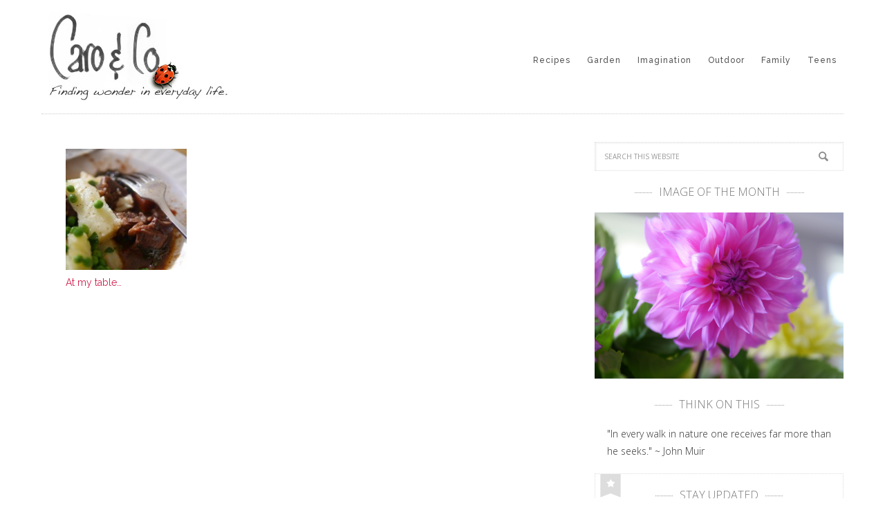

--- FILE ---
content_type: text/html; charset=UTF-8
request_url: https://caroandco.com.au/tag/julie-goodwin/
body_size: 13685
content:
<!DOCTYPE html>
<html dir="ltr" lang="en-AU" prefix="og: https://ogp.me/ns#">
<head >
<meta charset="UTF-8" />
<meta name="viewport" content="width=device-width, initial-scale=1" />
<title>Julie Goodwin | Caro &amp; Co</title>
	<style>img:is([sizes="auto" i], [sizes^="auto," i]) { contain-intrinsic-size: 3000px 1500px }</style>
	
		<!-- All in One SEO 4.9.3 - aioseo.com -->
	<meta name="robots" content="max-image-preview:large" />
	<link rel="canonical" href="https://caroandco.com.au/tag/julie-goodwin/" />
	<meta name="generator" content="All in One SEO (AIOSEO) 4.9.3" />
		<script type="application/ld+json" class="aioseo-schema">
			{"@context":"https:\/\/schema.org","@graph":[{"@type":"BreadcrumbList","@id":"https:\/\/caroandco.com.au\/tag\/julie-goodwin\/#breadcrumblist","itemListElement":[{"@type":"ListItem","@id":"https:\/\/caroandco.com.au#listItem","position":1,"name":"Home","item":"https:\/\/caroandco.com.au","nextItem":{"@type":"ListItem","@id":"https:\/\/caroandco.com.au\/tag\/julie-goodwin\/#listItem","name":"Julie Goodwin"}},{"@type":"ListItem","@id":"https:\/\/caroandco.com.au\/tag\/julie-goodwin\/#listItem","position":2,"name":"Julie Goodwin","previousItem":{"@type":"ListItem","@id":"https:\/\/caroandco.com.au#listItem","name":"Home"}}]},{"@type":"CollectionPage","@id":"https:\/\/caroandco.com.au\/tag\/julie-goodwin\/#collectionpage","url":"https:\/\/caroandco.com.au\/tag\/julie-goodwin\/","name":"Julie Goodwin | Caro & Co","inLanguage":"en-AU","isPartOf":{"@id":"https:\/\/caroandco.com.au\/#website"},"breadcrumb":{"@id":"https:\/\/caroandco.com.au\/tag\/julie-goodwin\/#breadcrumblist"}},{"@type":"Organization","@id":"https:\/\/caroandco.com.au\/#organization","name":"Caro & Co","description":"Engaging children with nature, the outdoors and food","url":"https:\/\/caroandco.com.au\/"},{"@type":"WebSite","@id":"https:\/\/caroandco.com.au\/#website","url":"https:\/\/caroandco.com.au\/","name":"Caro & Co","description":"Engaging children with nature, the outdoors and food","inLanguage":"en-AU","publisher":{"@id":"https:\/\/caroandco.com.au\/#organization"}}]}
		</script>
		<!-- All in One SEO -->


			<style type="text/css">
				.slide-excerpt { width: 35%; }
				.slide-excerpt { top: 0; }
				.slide-excerpt { left: 0; }
				.flexslider { max-width: 740px; max-height: 480px; }
				.slide-image { max-height: 480px; }
			</style>
			<style type="text/css">
				@media only screen
				and (min-device-width : 320px)
				and (max-device-width : 480px) {
					.slide-excerpt { display: none !important; }
				}
			</style> <link rel='dns-prefetch' href='//fonts.googleapis.com' />
<link rel="alternate" type="application/rss+xml" title="Caro &amp; Co &raquo; Feed" href="https://caroandco.com.au/feed/" />
<link rel="alternate" type="application/rss+xml" title="Caro &amp; Co &raquo; Comments Feed" href="https://caroandco.com.au/comments/feed/" />
<link rel="alternate" type="application/rss+xml" title="Caro &amp; Co &raquo; Julie Goodwin Tag Feed" href="https://caroandco.com.au/tag/julie-goodwin/feed/" />
		<!-- This site uses the Google Analytics by MonsterInsights plugin v9.2.4 - Using Analytics tracking - https://www.monsterinsights.com/ -->
		<!-- Note: MonsterInsights is not currently configured on this site. The site owner needs to authenticate with Google Analytics in the MonsterInsights settings panel. -->
					<!-- No tracking code set -->
				<!-- / Google Analytics by MonsterInsights -->
		<script type="text/javascript">
/* <![CDATA[ */
window._wpemojiSettings = {"baseUrl":"https:\/\/s.w.org\/images\/core\/emoji\/16.0.1\/72x72\/","ext":".png","svgUrl":"https:\/\/s.w.org\/images\/core\/emoji\/16.0.1\/svg\/","svgExt":".svg","source":{"concatemoji":"https:\/\/caroandco.com.au\/wp-includes\/js\/wp-emoji-release.min.js?ver=6.8.3"}};
/*! This file is auto-generated */
!function(s,n){var o,i,e;function c(e){try{var t={supportTests:e,timestamp:(new Date).valueOf()};sessionStorage.setItem(o,JSON.stringify(t))}catch(e){}}function p(e,t,n){e.clearRect(0,0,e.canvas.width,e.canvas.height),e.fillText(t,0,0);var t=new Uint32Array(e.getImageData(0,0,e.canvas.width,e.canvas.height).data),a=(e.clearRect(0,0,e.canvas.width,e.canvas.height),e.fillText(n,0,0),new Uint32Array(e.getImageData(0,0,e.canvas.width,e.canvas.height).data));return t.every(function(e,t){return e===a[t]})}function u(e,t){e.clearRect(0,0,e.canvas.width,e.canvas.height),e.fillText(t,0,0);for(var n=e.getImageData(16,16,1,1),a=0;a<n.data.length;a++)if(0!==n.data[a])return!1;return!0}function f(e,t,n,a){switch(t){case"flag":return n(e,"\ud83c\udff3\ufe0f\u200d\u26a7\ufe0f","\ud83c\udff3\ufe0f\u200b\u26a7\ufe0f")?!1:!n(e,"\ud83c\udde8\ud83c\uddf6","\ud83c\udde8\u200b\ud83c\uddf6")&&!n(e,"\ud83c\udff4\udb40\udc67\udb40\udc62\udb40\udc65\udb40\udc6e\udb40\udc67\udb40\udc7f","\ud83c\udff4\u200b\udb40\udc67\u200b\udb40\udc62\u200b\udb40\udc65\u200b\udb40\udc6e\u200b\udb40\udc67\u200b\udb40\udc7f");case"emoji":return!a(e,"\ud83e\udedf")}return!1}function g(e,t,n,a){var r="undefined"!=typeof WorkerGlobalScope&&self instanceof WorkerGlobalScope?new OffscreenCanvas(300,150):s.createElement("canvas"),o=r.getContext("2d",{willReadFrequently:!0}),i=(o.textBaseline="top",o.font="600 32px Arial",{});return e.forEach(function(e){i[e]=t(o,e,n,a)}),i}function t(e){var t=s.createElement("script");t.src=e,t.defer=!0,s.head.appendChild(t)}"undefined"!=typeof Promise&&(o="wpEmojiSettingsSupports",i=["flag","emoji"],n.supports={everything:!0,everythingExceptFlag:!0},e=new Promise(function(e){s.addEventListener("DOMContentLoaded",e,{once:!0})}),new Promise(function(t){var n=function(){try{var e=JSON.parse(sessionStorage.getItem(o));if("object"==typeof e&&"number"==typeof e.timestamp&&(new Date).valueOf()<e.timestamp+604800&&"object"==typeof e.supportTests)return e.supportTests}catch(e){}return null}();if(!n){if("undefined"!=typeof Worker&&"undefined"!=typeof OffscreenCanvas&&"undefined"!=typeof URL&&URL.createObjectURL&&"undefined"!=typeof Blob)try{var e="postMessage("+g.toString()+"("+[JSON.stringify(i),f.toString(),p.toString(),u.toString()].join(",")+"));",a=new Blob([e],{type:"text/javascript"}),r=new Worker(URL.createObjectURL(a),{name:"wpTestEmojiSupports"});return void(r.onmessage=function(e){c(n=e.data),r.terminate(),t(n)})}catch(e){}c(n=g(i,f,p,u))}t(n)}).then(function(e){for(var t in e)n.supports[t]=e[t],n.supports.everything=n.supports.everything&&n.supports[t],"flag"!==t&&(n.supports.everythingExceptFlag=n.supports.everythingExceptFlag&&n.supports[t]);n.supports.everythingExceptFlag=n.supports.everythingExceptFlag&&!n.supports.flag,n.DOMReady=!1,n.readyCallback=function(){n.DOMReady=!0}}).then(function(){return e}).then(function(){var e;n.supports.everything||(n.readyCallback(),(e=n.source||{}).concatemoji?t(e.concatemoji):e.wpemoji&&e.twemoji&&(t(e.twemoji),t(e.wpemoji)))}))}((window,document),window._wpemojiSettings);
/* ]]> */
</script>
<link rel='stylesheet' id='scap.flashblock-css' href='https://caroandco.com.au/wp-content/plugins/compact-wp-audio-player/css/flashblock.css?ver=6.8.3' type='text/css' media='all' />
<link rel='stylesheet' id='scap.player-css' href='https://caroandco.com.au/wp-content/plugins/compact-wp-audio-player/css/player.css?ver=6.8.3' type='text/css' media='all' />
<link rel='stylesheet' id='tasteful-theme-css' href='https://caroandco.com.au/wp-content/themes/tasteful/style.css?ver=1.0.3' type='text/css' media='all' />
<style id='wp-emoji-styles-inline-css' type='text/css'>

	img.wp-smiley, img.emoji {
		display: inline !important;
		border: none !important;
		box-shadow: none !important;
		height: 1em !important;
		width: 1em !important;
		margin: 0 0.07em !important;
		vertical-align: -0.1em !important;
		background: none !important;
		padding: 0 !important;
	}
</style>
<link rel='stylesheet' id='wp-block-library-css' href='https://caroandco.com.au/wp-includes/css/dist/block-library/style.min.css?ver=6.8.3' type='text/css' media='all' />
<style id='classic-theme-styles-inline-css' type='text/css'>
/*! This file is auto-generated */
.wp-block-button__link{color:#fff;background-color:#32373c;border-radius:9999px;box-shadow:none;text-decoration:none;padding:calc(.667em + 2px) calc(1.333em + 2px);font-size:1.125em}.wp-block-file__button{background:#32373c;color:#fff;text-decoration:none}
</style>
<link rel='stylesheet' id='aioseo/css/src/vue/standalone/blocks/table-of-contents/global.scss-css' href='https://caroandco.com.au/wp-content/plugins/all-in-one-seo-pack/dist/Lite/assets/css/table-of-contents/global.e90f6d47.css?ver=4.9.3' type='text/css' media='all' />
<link rel='stylesheet' id='zrdn-grid-css-css' href='https://caroandco.com.au/wp-content/plugins/zip-recipes/plugins/RecipeGrid2/css/recipegrid.min.css?ver=8.2.4' type='text/css' media='all' />
<style id='global-styles-inline-css' type='text/css'>
:root{--wp--preset--aspect-ratio--square: 1;--wp--preset--aspect-ratio--4-3: 4/3;--wp--preset--aspect-ratio--3-4: 3/4;--wp--preset--aspect-ratio--3-2: 3/2;--wp--preset--aspect-ratio--2-3: 2/3;--wp--preset--aspect-ratio--16-9: 16/9;--wp--preset--aspect-ratio--9-16: 9/16;--wp--preset--color--black: #000000;--wp--preset--color--cyan-bluish-gray: #abb8c3;--wp--preset--color--white: #ffffff;--wp--preset--color--pale-pink: #f78da7;--wp--preset--color--vivid-red: #cf2e2e;--wp--preset--color--luminous-vivid-orange: #ff6900;--wp--preset--color--luminous-vivid-amber: #fcb900;--wp--preset--color--light-green-cyan: #7bdcb5;--wp--preset--color--vivid-green-cyan: #00d084;--wp--preset--color--pale-cyan-blue: #8ed1fc;--wp--preset--color--vivid-cyan-blue: #0693e3;--wp--preset--color--vivid-purple: #9b51e0;--wp--preset--gradient--vivid-cyan-blue-to-vivid-purple: linear-gradient(135deg,rgba(6,147,227,1) 0%,rgb(155,81,224) 100%);--wp--preset--gradient--light-green-cyan-to-vivid-green-cyan: linear-gradient(135deg,rgb(122,220,180) 0%,rgb(0,208,130) 100%);--wp--preset--gradient--luminous-vivid-amber-to-luminous-vivid-orange: linear-gradient(135deg,rgba(252,185,0,1) 0%,rgba(255,105,0,1) 100%);--wp--preset--gradient--luminous-vivid-orange-to-vivid-red: linear-gradient(135deg,rgba(255,105,0,1) 0%,rgb(207,46,46) 100%);--wp--preset--gradient--very-light-gray-to-cyan-bluish-gray: linear-gradient(135deg,rgb(238,238,238) 0%,rgb(169,184,195) 100%);--wp--preset--gradient--cool-to-warm-spectrum: linear-gradient(135deg,rgb(74,234,220) 0%,rgb(151,120,209) 20%,rgb(207,42,186) 40%,rgb(238,44,130) 60%,rgb(251,105,98) 80%,rgb(254,248,76) 100%);--wp--preset--gradient--blush-light-purple: linear-gradient(135deg,rgb(255,206,236) 0%,rgb(152,150,240) 100%);--wp--preset--gradient--blush-bordeaux: linear-gradient(135deg,rgb(254,205,165) 0%,rgb(254,45,45) 50%,rgb(107,0,62) 100%);--wp--preset--gradient--luminous-dusk: linear-gradient(135deg,rgb(255,203,112) 0%,rgb(199,81,192) 50%,rgb(65,88,208) 100%);--wp--preset--gradient--pale-ocean: linear-gradient(135deg,rgb(255,245,203) 0%,rgb(182,227,212) 50%,rgb(51,167,181) 100%);--wp--preset--gradient--electric-grass: linear-gradient(135deg,rgb(202,248,128) 0%,rgb(113,206,126) 100%);--wp--preset--gradient--midnight: linear-gradient(135deg,rgb(2,3,129) 0%,rgb(40,116,252) 100%);--wp--preset--font-size--small: 13px;--wp--preset--font-size--medium: 20px;--wp--preset--font-size--large: 36px;--wp--preset--font-size--x-large: 42px;--wp--preset--spacing--20: 0.44rem;--wp--preset--spacing--30: 0.67rem;--wp--preset--spacing--40: 1rem;--wp--preset--spacing--50: 1.5rem;--wp--preset--spacing--60: 2.25rem;--wp--preset--spacing--70: 3.38rem;--wp--preset--spacing--80: 5.06rem;--wp--preset--shadow--natural: 6px 6px 9px rgba(0, 0, 0, 0.2);--wp--preset--shadow--deep: 12px 12px 50px rgba(0, 0, 0, 0.4);--wp--preset--shadow--sharp: 6px 6px 0px rgba(0, 0, 0, 0.2);--wp--preset--shadow--outlined: 6px 6px 0px -3px rgba(255, 255, 255, 1), 6px 6px rgba(0, 0, 0, 1);--wp--preset--shadow--crisp: 6px 6px 0px rgba(0, 0, 0, 1);}:where(.is-layout-flex){gap: 0.5em;}:where(.is-layout-grid){gap: 0.5em;}body .is-layout-flex{display: flex;}.is-layout-flex{flex-wrap: wrap;align-items: center;}.is-layout-flex > :is(*, div){margin: 0;}body .is-layout-grid{display: grid;}.is-layout-grid > :is(*, div){margin: 0;}:where(.wp-block-columns.is-layout-flex){gap: 2em;}:where(.wp-block-columns.is-layout-grid){gap: 2em;}:where(.wp-block-post-template.is-layout-flex){gap: 1.25em;}:where(.wp-block-post-template.is-layout-grid){gap: 1.25em;}.has-black-color{color: var(--wp--preset--color--black) !important;}.has-cyan-bluish-gray-color{color: var(--wp--preset--color--cyan-bluish-gray) !important;}.has-white-color{color: var(--wp--preset--color--white) !important;}.has-pale-pink-color{color: var(--wp--preset--color--pale-pink) !important;}.has-vivid-red-color{color: var(--wp--preset--color--vivid-red) !important;}.has-luminous-vivid-orange-color{color: var(--wp--preset--color--luminous-vivid-orange) !important;}.has-luminous-vivid-amber-color{color: var(--wp--preset--color--luminous-vivid-amber) !important;}.has-light-green-cyan-color{color: var(--wp--preset--color--light-green-cyan) !important;}.has-vivid-green-cyan-color{color: var(--wp--preset--color--vivid-green-cyan) !important;}.has-pale-cyan-blue-color{color: var(--wp--preset--color--pale-cyan-blue) !important;}.has-vivid-cyan-blue-color{color: var(--wp--preset--color--vivid-cyan-blue) !important;}.has-vivid-purple-color{color: var(--wp--preset--color--vivid-purple) !important;}.has-black-background-color{background-color: var(--wp--preset--color--black) !important;}.has-cyan-bluish-gray-background-color{background-color: var(--wp--preset--color--cyan-bluish-gray) !important;}.has-white-background-color{background-color: var(--wp--preset--color--white) !important;}.has-pale-pink-background-color{background-color: var(--wp--preset--color--pale-pink) !important;}.has-vivid-red-background-color{background-color: var(--wp--preset--color--vivid-red) !important;}.has-luminous-vivid-orange-background-color{background-color: var(--wp--preset--color--luminous-vivid-orange) !important;}.has-luminous-vivid-amber-background-color{background-color: var(--wp--preset--color--luminous-vivid-amber) !important;}.has-light-green-cyan-background-color{background-color: var(--wp--preset--color--light-green-cyan) !important;}.has-vivid-green-cyan-background-color{background-color: var(--wp--preset--color--vivid-green-cyan) !important;}.has-pale-cyan-blue-background-color{background-color: var(--wp--preset--color--pale-cyan-blue) !important;}.has-vivid-cyan-blue-background-color{background-color: var(--wp--preset--color--vivid-cyan-blue) !important;}.has-vivid-purple-background-color{background-color: var(--wp--preset--color--vivid-purple) !important;}.has-black-border-color{border-color: var(--wp--preset--color--black) !important;}.has-cyan-bluish-gray-border-color{border-color: var(--wp--preset--color--cyan-bluish-gray) !important;}.has-white-border-color{border-color: var(--wp--preset--color--white) !important;}.has-pale-pink-border-color{border-color: var(--wp--preset--color--pale-pink) !important;}.has-vivid-red-border-color{border-color: var(--wp--preset--color--vivid-red) !important;}.has-luminous-vivid-orange-border-color{border-color: var(--wp--preset--color--luminous-vivid-orange) !important;}.has-luminous-vivid-amber-border-color{border-color: var(--wp--preset--color--luminous-vivid-amber) !important;}.has-light-green-cyan-border-color{border-color: var(--wp--preset--color--light-green-cyan) !important;}.has-vivid-green-cyan-border-color{border-color: var(--wp--preset--color--vivid-green-cyan) !important;}.has-pale-cyan-blue-border-color{border-color: var(--wp--preset--color--pale-cyan-blue) !important;}.has-vivid-cyan-blue-border-color{border-color: var(--wp--preset--color--vivid-cyan-blue) !important;}.has-vivid-purple-border-color{border-color: var(--wp--preset--color--vivid-purple) !important;}.has-vivid-cyan-blue-to-vivid-purple-gradient-background{background: var(--wp--preset--gradient--vivid-cyan-blue-to-vivid-purple) !important;}.has-light-green-cyan-to-vivid-green-cyan-gradient-background{background: var(--wp--preset--gradient--light-green-cyan-to-vivid-green-cyan) !important;}.has-luminous-vivid-amber-to-luminous-vivid-orange-gradient-background{background: var(--wp--preset--gradient--luminous-vivid-amber-to-luminous-vivid-orange) !important;}.has-luminous-vivid-orange-to-vivid-red-gradient-background{background: var(--wp--preset--gradient--luminous-vivid-orange-to-vivid-red) !important;}.has-very-light-gray-to-cyan-bluish-gray-gradient-background{background: var(--wp--preset--gradient--very-light-gray-to-cyan-bluish-gray) !important;}.has-cool-to-warm-spectrum-gradient-background{background: var(--wp--preset--gradient--cool-to-warm-spectrum) !important;}.has-blush-light-purple-gradient-background{background: var(--wp--preset--gradient--blush-light-purple) !important;}.has-blush-bordeaux-gradient-background{background: var(--wp--preset--gradient--blush-bordeaux) !important;}.has-luminous-dusk-gradient-background{background: var(--wp--preset--gradient--luminous-dusk) !important;}.has-pale-ocean-gradient-background{background: var(--wp--preset--gradient--pale-ocean) !important;}.has-electric-grass-gradient-background{background: var(--wp--preset--gradient--electric-grass) !important;}.has-midnight-gradient-background{background: var(--wp--preset--gradient--midnight) !important;}.has-small-font-size{font-size: var(--wp--preset--font-size--small) !important;}.has-medium-font-size{font-size: var(--wp--preset--font-size--medium) !important;}.has-large-font-size{font-size: var(--wp--preset--font-size--large) !important;}.has-x-large-font-size{font-size: var(--wp--preset--font-size--x-large) !important;}
:where(.wp-block-post-template.is-layout-flex){gap: 1.25em;}:where(.wp-block-post-template.is-layout-grid){gap: 1.25em;}
:where(.wp-block-columns.is-layout-flex){gap: 2em;}:where(.wp-block-columns.is-layout-grid){gap: 2em;}
:root :where(.wp-block-pullquote){font-size: 1.5em;line-height: 1.6;}
</style>
<link rel='stylesheet' id='better-recent-comments-css' href='https://caroandco.com.au/wp-content/plugins/better-recent-comments/assets/css/better-recent-comments.min.css?ver=6.8.3' type='text/css' media='all' />
<link rel='stylesheet' id='contact-form-7-css' href='https://caroandco.com.au/wp-content/plugins/contact-form-7/includes/css/styles.css?ver=6.1.4' type='text/css' media='all' />
<link rel='stylesheet' id='zrdn-recipeblock-grid-css' href='https://caroandco.com.au/wp-content/plugins/zip-recipes/styles/zrdn-grid.min.css?ver=8.2.4' type='text/css' media='all' />
<link rel='stylesheet' id='zrdn-recipes-css' href='https://caroandco.com.au/wp-content/plugins/zip-recipes/styles/zlrecipe-std.min.css?ver=8.2.4' type='text/css' media='all' />
<link rel='stylesheet' id='google-font-css' href='//fonts.googleapis.com/css?family=Open+Sans%3A400%2C300%2C300italic%2C400italic%2C600%2C600italic%2C700italic%2C700%7CRaleway%3A400%2C300%2C500%2C600%2C700&#038;ver=6.8.3' type='text/css' media='all' />
<link rel='stylesheet' id='simple-social-icons-font-css' href='https://caroandco.com.au/wp-content/plugins/simple-social-icons/css/style.css?ver=4.0.0' type='text/css' media='all' />
<link rel='stylesheet' id='slider_styles-css' href='https://caroandco.com.au/wp-content/plugins/genesis-responsive-slider/assets/style.css?ver=1.0.1' type='text/css' media='all' />
<script type="text/javascript" src="https://caroandco.com.au/wp-content/plugins/compact-wp-audio-player/js/soundmanager2-nodebug-jsmin.js?ver=6.8.3" id="scap.soundmanager2-js"></script>
<script type="text/javascript" src="https://caroandco.com.au/wp-includes/js/jquery/jquery.min.js?ver=3.7.1" id="jquery-core-js"></script>
<script type="text/javascript" src="https://caroandco.com.au/wp-includes/js/jquery/jquery-migrate.min.js?ver=3.4.1" id="jquery-migrate-js"></script>
<link rel="https://api.w.org/" href="https://caroandco.com.au/wp-json/" /><link rel="alternate" title="JSON" type="application/json" href="https://caroandco.com.au/wp-json/wp/v2/tags/609" /><link rel="EditURI" type="application/rsd+xml" title="RSD" href="https://caroandco.com.au/xmlrpc.php?rsd" />
<meta name="generator" content="WordPress 6.8.3" />
<link rel="icon" href="https://caroandco.com.au/wp-content/themes/tasteful/images/favicon.ico" />
<link rel="pingback" href="https://caroandco.com.au/xmlrpc.php" />
<style type="text/css">.site-title a { background: url(https://caroandco.com.au/wp-content/uploads/2015/06/logo-3.jpg) no-repeat !important; }</style>
		<style type="text/css" id="wp-custom-css">
			.comment-respond {
	clear:both;
	padding-top:1em;
}		</style>
		</head>
<body class="archive tag tag-julie-goodwin tag-609 wp-theme-genesis wp-child-theme-tasteful custom-header header-image content-sidebar genesis-breadcrumbs-hidden genesis-footer-widgets-visible tasteful-cherry-pie tasteful-archive" itemscope itemtype="https://schema.org/WebPage"><div class="site-container"><header class="site-header" itemscope itemtype="https://schema.org/WPHeader"><div class="wrap"><div class="title-area"><p class="site-title" itemprop="headline"><a href="https://caroandco.com.au/">Caro &amp; Co</a></p><p class="site-description" itemprop="description">Engaging children with nature, the outdoors and food</p></div><div class="widget-area header-widget-area"><section id="nav_menu-3" class="widget widget_nav_menu"><div class="widget-wrap"><nav class="nav-header" itemscope itemtype="https://schema.org/SiteNavigationElement"><ul id="menu-main-navigation" class="menu genesis-nav-menu"><li id="menu-item-6543" class="menu-item menu-item-type-taxonomy menu-item-object-category menu-item-6543"><a href="https://caroandco.com.au/category/no-fuss-food/" itemprop="url"><span itemprop="name">Recipes</span></a></li>
<li id="menu-item-6544" class="menu-item menu-item-type-taxonomy menu-item-object-category menu-item-6544"><a href="https://caroandco.com.au/category/garden/" itemprop="url"><span itemprop="name">Garden</span></a></li>
<li id="menu-item-6540" class="menu-item menu-item-type-taxonomy menu-item-object-category menu-item-6540"><a href="https://caroandco.com.au/category/imagination-and-play/" itemprop="url"><span itemprop="name">Imagination</span></a></li>
<li id="menu-item-6542" class="menu-item menu-item-type-taxonomy menu-item-object-category menu-item-6542"><a href="https://caroandco.com.au/category/outdoor-fun/" itemprop="url"><span itemprop="name">Outdoor</span></a></li>
<li id="menu-item-6539" class="menu-item menu-item-type-taxonomy menu-item-object-category menu-item-6539"><a href="https://caroandco.com.au/category/family-life/" itemprop="url"><span itemprop="name">Family</span></a></li>
<li id="menu-item-6665" class="menu-item menu-item-type-taxonomy menu-item-object-category menu-item-6665"><a href="https://caroandco.com.au/category/teens/" itemprop="url"><span itemprop="name">Teens</span></a></li>
</ul></nav></div></section>
</div></div></header><div class="site-inner"><div class="content-sidebar-wrap"><main class="content"><article class="post-5578 post type-post status-publish format-standard has-post-thumbnail category-family-life category-no-fuss-food tag-beef-casserole tag-caro-co tag-caro-and-co tag-community tag-family-food tag-family-time tag-julie-goodwin tag-origin-energy tag-origin-lpg tag-parsnip-and-peas tag-no-fuss-food tag-spew-stew tag-sunday-lunch tag-winter-recipes tag-winter-warming-recipes entry" aria-label="At my table&#8230;" itemscope itemtype="https://schema.org/CreativeWork"><header class="entry-header"><div class="tasteful-featured-image"><a href="https://caroandco.com.au/2014/08/at-my-table/" rel="bookmark"><img src="https://caroandco.com.au/wp-content/uploads/2014/08/IMG_8579-190x190.jpg" alt="At my table&#8230;" /></a></div><h2 class="entry-title" itemprop="headline"><a class="entry-title-link" rel="bookmark" href="https://caroandco.com.au/2014/08/at-my-table/">At my table&#8230;</a></h2>
<p class="entry-meta"><time class="entry-time" itemprop="datePublished" datetime="2014-08-03T18:17:44+10:00">August 3, 2014</time> by <span class="entry-author" itemprop="author" itemscope itemtype="https://schema.org/Person"><a href="https://caroandco.com.au/author/admin/" class="entry-author-link" rel="author" itemprop="url"><span class="entry-author-name" itemprop="name">Caro&#038;Co</span></a></span> <span class="entry-comments-link"><a href="https://caroandco.com.au/2014/08/at-my-table/#comments">9 Comments</a></span></p></header><div class="entry-content" itemprop="text"></div><footer class="entry-footer"></footer></article></main><aside class="sidebar sidebar-primary widget-area" role="complementary" aria-label="Primary Sidebar" itemscope itemtype="https://schema.org/WPSideBar"><section id="search-3" class="widget widget_search"><div class="widget-wrap"><form class="search-form" method="get" action="https://caroandco.com.au/" role="search" itemprop="potentialAction" itemscope itemtype="https://schema.org/SearchAction"><input class="search-form-input" type="search" name="s" id="searchform-1" placeholder="Search this website" itemprop="query-input"><input class="search-form-submit" type="submit" value="Search"><meta content="https://caroandco.com.au/?s={s}" itemprop="target"></form></div></section>
<section id="widget_sp_image-2" class="widget widget_sp_image"><div class="widget-wrap"><h4 class="widget-title widgettitle">Image of the Month</h4>
<img width="4592" height="3064" alt="Image of the Month" class="attachment-full" style="max-width: 100%;" srcset="https://caroandco.com.au/wp-content/uploads/2020/03/IMG_0900.jpg 4592w, https://caroandco.com.au/wp-content/uploads/2020/03/IMG_0900-300x200.jpg 300w, https://caroandco.com.au/wp-content/uploads/2020/03/IMG_0900-586x391.jpg 586w" sizes="(max-width: 4592px) 100vw, 4592px" src="https://caroandco.com.au/wp-content/uploads/2020/03/IMG_0900.jpg" /></div></section>
<section id="text-5" class="widget widget_text"><div class="widget-wrap"><h4 class="widget-title widgettitle">Think on this</h4>
			<div class="textwidget">"In every walk in nature one receives far more than he seeks." ~ John Muir</div>
		</div></section>
<section id="enews-ext-2" class="widget enews-widget"><div class="widget-wrap"><div class="enews"><h4 class="widget-title widgettitle">Stay Updated</h4>
<p>Get all the latest news straight to your inbox!</p>
		<form method="post" action="https://caroandco.com.au/your-subscription/">

<!--<label for="s2email">Enter your email &amp; receive site updates...</label>-->
<input type="text" name="email" id="s2email" value="Enter email address..." size="20" onfocus="if (this.value == 'Enter email address...') {this.value = '';}" onblur="if (this.value == '') {this.value = 'Enter email address...';}">
<input type="submit" name="subscribe" value="Subscribe" class="subscribeButton">

</form>
		</div></div></section><section id="simple-social-icons-2" class="widget simple-social-icons"><div class="widget-wrap"><ul class="alignleft"><li class="ssi-facebook"><a href="https://www.facebook.com/caroandcoau" ><svg role="img" class="social-facebook" aria-labelledby="social-facebook-2"><title id="social-facebook-2">Facebook</title><use xlink:href="https://caroandco.com.au/wp-content/plugins/simple-social-icons/symbol-defs.svg#social-facebook"></use></svg></a></li><li class="ssi-instagram"><a href="http://www.instagram.com/caroandcoau" ><svg role="img" class="social-instagram" aria-labelledby="social-instagram-2"><title id="social-instagram-2">Instagram</title><use xlink:href="https://caroandco.com.au/wp-content/plugins/simple-social-icons/symbol-defs.svg#social-instagram"></use></svg></a></li><li class="ssi-pinterest"><a href="http://www.pinterest.com/caroandcoau/" ><svg role="img" class="social-pinterest" aria-labelledby="social-pinterest-2"><title id="social-pinterest-2">Pinterest</title><use xlink:href="https://caroandco.com.au/wp-content/plugins/simple-social-icons/symbol-defs.svg#social-pinterest"></use></svg></a></li><li class="ssi-twitter"><a href="http://twitter.com/caroandcoau" ><svg role="img" class="social-twitter" aria-labelledby="social-twitter-2"><title id="social-twitter-2">Twitter</title><use xlink:href="https://caroandco.com.au/wp-content/plugins/simple-social-icons/symbol-defs.svg#social-twitter"></use></svg></a></li><li class="ssi-youtube"><a href="http://www.youtube.com/user/CaroandCoau" ><svg role="img" class="social-youtube" aria-labelledby="social-youtube-2"><title id="social-youtube-2">YouTube</title><use xlink:href="https://caroandco.com.au/wp-content/plugins/simple-social-icons/symbol-defs.svg#social-youtube"></use></svg></a></li></ul></div></section>
<section id="enhancedtextwidget-9" class="widget widget_text enhanced-text-widget"><div class="widget-wrap"><div class="textwidget widget-text"><p style="margin-bottom:6px;text-transform:uppercase;text-align:center;"><strong>Caro&amp;Co</strong></p><ul id="menu-top-menu" class="" style="margin-bottom:20px;text-align:center;">
<li id="menu-item-34" class="menu-item menu-item-type-post_type menu-item-object-page menu-item-34"><a href="https://caroandco.com.au/about/">The Team</a></li>
<li id="menu-item-1173" class="menu-item menu-item-type-post_type menu-item-object-page menu-item-1173"><a href="https://caroandco.com.au/contact/">Contact</a></li>
<li id="menu-item-4759" class="menu-item menu-item-type-custom menu-item-object-custom menu-item-4759"><a href="/advertise/">Advertise on Caro & Co</a></li>
<li id="menu-item-3431" class="menu-item menu-item-type-post_type menu-item-object-page menu-item-3431"><a href="https://caroandco.com.au/media/">Media</a></li>
<li id="" class="menu-item menu-item-type-post_type menu-item-object-page"><a href="https://caroandco.com.au/disclosure/">Disclosure</a></li>
<li id="" class="menu-item menu-item-type-post_type menu-item-object-page"><a href="https://caroandco.com.au/library/">Library</a></li>
</ul>
<p style="margin-bottom:6px;text-transform:uppercase;text-align:center;"><strong>Categories</strong></p>
<ul style="text-align:center;">
	<li class="cat-item cat-item-42"><a href="https://caroandco.com.au/category/animals/" title="Animals">Animals</a>
</li>
	<li class="cat-item cat-item-43"><a href="https://caroandco.com.au/category/discovery/" title="">Discovery</a>
</li>
	<li class="cat-item cat-item-41"><a href="https://caroandco.com.au/category/family-life/" title="">Family Life</a>
</li>
	<li class="cat-item cat-item-407"><a href="https://caroandco.com.au/category/farm/">Farm</a>
</li>
	<li class="cat-item cat-item-736"><a href="https://caroandco.com.au/category/garden/" title="">Garden</a>
</li>
	<li class="cat-item cat-item-738"><a href="https://caroandco.com.au/category/imagination-and-play/" title="">Imagination</a>
</li>
	<li class="cat-item cat-item-737"><a href="https://caroandco.com.au/category/outdoor-fun/" title="">Outdoor Fun</a>
</li>
	<li class="cat-item cat-item-739"><a href="https://caroandco.com.au/category/no-fuss-food/" title="">Recipes</a>
</li>
	<li class="cat-item cat-item-251"><a href="https://caroandco.com.au/category/teens/">Teens</a>
</li>

		</ul>

</div></div></section>
<div class="sidebar-split-left"></div><!-- end #sidebar-split-left--><div class="sidebar-split-right"></div><!-- end #sidebar-split-right--><div class="sidebar-split-bottom"><section id="widget_sp_image-3" class="widget widget_sp_image"><div class="widget-wrap"><h4 class="widget-title widgettitle">Also blogging at</h4>
<a href="http://www.lifewithtweens.com.au" target="_blank" class="widget_sp_image-image-link" title="Also blogging at"><img width="200" height="201" alt="life with tweens" class="attachment-200x201 aligncenter" style="max-width: 100%;" src="https://caroandco.com.au/wp-content/uploads/2015/06/LWT-avatar.png" /></a><div class="widget_sp_image-description" ><p>Life with tweens</p>
</div></div></section>
<section id="enhancedtextwidget-5" class="no-pad-bottom widget widget_text enhanced-text-widget"><div class="no-pad-bottom widget-wrap"><h4 class="widget-title widgettitle">Share the Love</h4>
<div class="textwidget widget-text"><div id="shareLove">
    	<img src="https://caroandco.com.au/caro-and-co-160.jpg" alt="Outdoor Play and Activities for Children" width="160" height="160" />
    	<p>Why not copy this code &amp; add it to your site:</p>
    	<input type="text" value="<a href='http://caroandco.com.au'><img src='https://caroandco.com.au/caro-and-co-160.jpg' alt='Outdoor Play and Activities for Children' width='160' height='160' border='0' /></a>" onClick="select()" />
   
    </div></div></div></section>
<section id="enhancedtextwidget-7" class="widget widget_text enhanced-text-widget"><div class="widget-wrap"><div class="textwidget widget-text"><a href="https://wva.me/BlogAmbassador" style="margin:0 auto 20px auto;display:block;text-align: center;" target="_blank"><img src="https://caroandco.com.au/wp-content/themes/tasteful/images/worldvision_BlogAmbassador_BA.png" alt="" width="300" /></a>

<!-- Top of Pile 
	<div id='pf_32822' class='pf_ads'><script type='text/javascript' src='https://load.passionfruitads.com/a/14b4a818fb85d0280003838175b36db85289c14d.js'></script></div>
	

	<div id='pf_32818' class='pf_ads'><script type='text/javascript' src='https://load.passionfruitads.com/a/1213bf2d16850b52e8375bc6a65b588cd6898152.js'></script></div>
	
 
	<div id='pf_32819' class='pf_ads'><script type='text/javascript' src='https://load.passionfruitads.com/a/2f0edcaf1d10edc30095e15193c3f0b386edba61.js'></script></div>
	

	<div id='pf_32820' class='pf_ads'><script type='text/javascript' src='https://load.passionfruitads.com/a/6f71f6e847fa72c478a36e39fc04fc194412d400.js'></script></div>
	
 
	<div id='pf_32821' class='pf_ads'><script type='text/javascript' src='https://load.passionfruitads.com/a/3f30cfa6ed42f2abb0b0285c49db86911ca49b03.js'></script></div>--></div></div></section>
<section id="enhancedtextwidget-8" class="no-padding widget widget_text enhanced-text-widget"><div class="no-padding widget-wrap"><div class="textwidget widget-text"><a href="https://planetark.org/" target="_blank" style="text-align:center;margin:0 0 40px 0;display:block;"><img src="https://caroandco.com.au/wp-content/themes/tasteful/images/Planet-Ark-Everyday-Nature-Tile.jpg" alt="Planet-Ark-Everyday-Nature-Tile" width="300" height="150" /></a></div></div></section>
<a href="https://www.digitalcamerawarehouse.com.au/fine-artworks-for-sale" style="margin:0 auto 40px auto;display:block;text-align: center;" target="_blank"><img src="https://caroandco.com.au/wp-content/uploads/2021/06/Banner-Caro.jpg" alt="" width="300" /></a>

<a href="https://riserecharge.com" style="margin:0 auto 20px auto;display:block;text-align: center;" target="_blank"><img src="https://caroandco.com.au/wp-content/themes/tasteful/images/side-rise-recharge.png" alt="" width="300" /></a></div><!-- end #sidebar-split-bottom--></aside></div></div><div class="footer-widgets"><div class="wrap"><div class="widget-area footer-widgets-1 footer-widget-area"><section id="better_recent_comments-2" class="widget widget_recent_comments"><div class="widget-wrap"><h4 class="widget-title widgettitle">Recent Comments</h4>
<ul id="better-recent-comments" class="recent-comments-list with-avatars"><li class="recentcomments recent-comment"><div class="comment-wrap" style="padding-left:50px; min-height:44px;"><span class="comment-avatar"><img alt='' src='https://secure.gravatar.com/avatar/612c34b3f5dd2f3c92d274c724324cb56bc3805829a070244f0fe678adf6a277?s=40&#038;d=mm&#038;r=g' srcset='https://secure.gravatar.com/avatar/612c34b3f5dd2f3c92d274c724324cb56bc3805829a070244f0fe678adf6a277?s=80&#038;d=mm&#038;r=g 2x' class='avatar avatar-40 photo' height='40' width='40' loading='lazy' decoding='async'/></span> <span class="comment-author-link">Patrick Casement</span> on <span class="comment-post"><a href="https://caroandco.com.au/2021/06/mums-brush-with-covid-and-the-subsequent-hysteria/#comment-106700">Mum&#8217;s brush with COVID and the subsequent hysteria</a></span>: &ldquo;<span class="comment-excerpt">So glad you are sharing this</span>&rdquo;</div></li><li class="recentcomments recent-comment"><div class="comment-wrap" style="padding-left:50px; min-height:44px;"><span class="comment-avatar"><img alt='' src='https://secure.gravatar.com/avatar/883cb8597a00315d28dd2e253dcc95b4dbe0af0cbba253ce7db38f9c5c558e6c?s=40&#038;d=mm&#038;r=g' srcset='https://secure.gravatar.com/avatar/883cb8597a00315d28dd2e253dcc95b4dbe0af0cbba253ce7db38f9c5c558e6c?s=80&#038;d=mm&#038;r=g 2x' class='avatar avatar-40 photo' height='40' width='40' loading='lazy' decoding='async'/></span> <span class="comment-author-link">Louise</span> on <span class="comment-post"><a href="https://caroandco.com.au/2021/06/mums-brush-with-covid-and-the-subsequent-hysteria/#comment-106689">Mum&#8217;s brush with COVID and the subsequent hysteria</a></span>: &ldquo;<span class="comment-excerpt">A very nice reminder not to judge until you know the full story. I can’t imagine how awful he must&hellip;</span>&rdquo;</div></li><li class="recentcomments recent-comment"><div class="comment-wrap" style="padding-left:50px; min-height:44px;"><span class="comment-avatar"><img alt='' src='https://secure.gravatar.com/avatar/351f7b238c86efea95e5a2a2aee8f569cf1d59e4099f0ea6780a36c6cdcab56e?s=40&#038;d=mm&#038;r=g' srcset='https://secure.gravatar.com/avatar/351f7b238c86efea95e5a2a2aee8f569cf1d59e4099f0ea6780a36c6cdcab56e?s=80&#038;d=mm&#038;r=g 2x' class='avatar avatar-40 photo' height='40' width='40' loading='lazy' decoding='async'/></span> <span class="comment-author-link">Christine Granger</span> on <span class="comment-post"><a href="https://caroandco.com.au/2021/06/mums-brush-with-covid-and-the-subsequent-hysteria/#comment-106688">Mum&#8217;s brush with COVID and the subsequent hysteria</a></span>: &ldquo;<span class="comment-excerpt">Hi Caro You re absolutely correct. Whilst the driver should have been vaccinated and that perhaps is a question for&hellip;</span>&rdquo;</div></li><li class="recentcomments recent-comment"><div class="comment-wrap" style="padding-left:50px; min-height:44px;"><span class="comment-avatar"><img alt='' src='https://secure.gravatar.com/avatar/35a7f356093bed858671a39bf2c1a4e534583eaa66fde74bdcd8c9c1b4f1b769?s=40&#038;d=mm&#038;r=g' srcset='https://secure.gravatar.com/avatar/35a7f356093bed858671a39bf2c1a4e534583eaa66fde74bdcd8c9c1b4f1b769?s=80&#038;d=mm&#038;r=g 2x' class='avatar avatar-40 photo' height='40' width='40' loading='lazy' decoding='async'/></span> <span class="comment-author-link"><a href="http://conjurupfood.com.au" class="url" rel="ugc external nofollow">Aj</a></span> on <span class="comment-post"><a href="https://caroandco.com.au/2021/06/mums-brush-with-covid-and-the-subsequent-hysteria/#comment-106687">Mum&#8217;s brush with COVID and the subsequent hysteria</a></span>: &ldquo;<span class="comment-excerpt">Love this Caro and will be sharing.</span>&rdquo;</div></li><li class="recentcomments recent-comment"><div class="comment-wrap" style="padding-left:50px; min-height:44px;"><span class="comment-avatar"><img alt='' src='https://secure.gravatar.com/avatar/e2ac8bab6ccd5722d0fdb3ff791d0225eb7e1934ba83c4a096eb785664df705a?s=40&#038;d=mm&#038;r=g' srcset='https://secure.gravatar.com/avatar/e2ac8bab6ccd5722d0fdb3ff791d0225eb7e1934ba83c4a096eb785664df705a?s=80&#038;d=mm&#038;r=g 2x' class='avatar avatar-40 photo' height='40' width='40' loading='lazy' decoding='async'/></span> <span class="comment-author-link">Tracey</span> on <span class="comment-post"><a href="https://caroandco.com.au/2021/06/mums-brush-with-covid-and-the-subsequent-hysteria/#comment-106683">Mum&#8217;s brush with COVID and the subsequent hysteria</a></span>: &ldquo;<span class="comment-excerpt">So good to get a balanced view&#8230;I have been so concerned over the scaremongering tactics being used about vaccination. ??</span>&rdquo;</div></li></ul></div></section>
</div><div class="widget-area footer-widgets-2 footer-widget-area">
		<section id="recent-posts-3" class="widget widget_recent_entries"><div class="widget-wrap">
		<h4 class="widget-title widgettitle">Recent Posts</h4>

		<ul>
											<li>
					<a href="https://caroandco.com.au/2021/06/mums-brush-with-covid-and-the-subsequent-hysteria/">Mum&#8217;s brush with COVID and the subsequent hysteria</a>
									</li>
											<li>
					<a href="https://caroandco.com.au/2021/05/rhubarb-date-chutney-2/">Rhubarb &#038; Date Chutney</a>
									</li>
											<li>
					<a href="https://caroandco.com.au/2021/05/rhubarb-date-chutney/">Rhubarb &#038; Date Chutney</a>
									</li>
											<li>
					<a href="https://caroandco.com.au/2021/03/potato-and-zucchini-tart/">Potato and zucchini tart</a>
									</li>
											<li>
					<a href="https://caroandco.com.au/2020/06/the-god-of-small-things/">The God of Small Things</a>
									</li>
											<li>
					<a href="https://caroandco.com.au/2020/01/when-snakes-make-you-bake/">When snakes make you bake&#8230;</a>
									</li>
											<li>
					<a href="https://caroandco.com.au/2019/08/parsnip-soup-with-mushrooms/">Parsnip soup with mushrooms</a>
									</li>
											<li>
					<a href="https://caroandco.com.au/2019/08/where-to-now/">Where to now…?</a>
									</li>
											<li>
					<a href="https://caroandco.com.au/2019/06/snapper-pie-or-a-simple-fish-dish/">Snapper Pie or a simple fish dish&#8230;</a>
									</li>
											<li>
					<a href="https://caroandco.com.au/2019/05/snowplough-parents-dog-poo-and-the-benefit-of-idle-parenting/">Snowplough parents, dog poo and the benefit of idle parenting</a>
									</li>
											<li>
					<a href="https://caroandco.com.au/2019/05/mushroom-rocket-and-thyme-frittata/">Mushroom, Rocket and Thyme frittata</a>
									</li>
											<li>
					<a href="https://caroandco.com.au/2019/02/peruvian-ceviche-with-parmesan-crisps/">Peruvian ceviche with parmesan crisps</a>
									</li>
											<li>
					<a href="https://caroandco.com.au/2018/10/warm-lentil-salad-with-lemon-and-feta/">Warm Lentil Salad with lemon and feta</a>
									</li>
					</ul>

		</div></section>
</div><div class="widget-area footer-widgets-3 footer-widget-area"><section id="enhancedtextwidget-14" class="widget widget_text enhanced-text-widget"><div class="widget-wrap"><div class="textwidget widget-text"><p style="margin-bottom:6px;text-transform:uppercase;"><strong>More Articles</strong></p>
<ul>
	<li class="cat-item cat-item-42"><a href="https://caroandco.com.au/category/animals/" title="Animals">Animals</a>
</li>
	<li class="cat-item cat-item-43"><a href="https://caroandco.com.au/category/discovery/" title="">Discovery</a>
</li>
	<li class="cat-item cat-item-41"><a href="https://caroandco.com.au/category/family-life/" title="">Family Life</a>
</li>
	<li class="cat-item cat-item-407"><a href="https://caroandco.com.au/category/farm/">Farm</a>
</li>
	<li class="cat-item cat-item-406"><a href="https://caroandco.com.au/category/food-and-wine/">Food and Wine</a>
</li>
	<li class="cat-item cat-item-736"><a href="https://caroandco.com.au/category/garden/" title="">Garden</a>
</li>
	<li class="cat-item cat-item-738"><a href="https://caroandco.com.au/category/imagination-and-play/" title="">Imagination</a>
</li>
	<li class="cat-item cat-item-737"><a href="https://caroandco.com.au/category/outdoor-fun/" title="">Outdoor Fun</a>
</li>
	<li class="cat-item cat-item-739"><a href="https://caroandco.com.au/category/no-fuss-food/" title="">Recipes</a>
</li>
	<li class="cat-item cat-item-251"><a href="https://caroandco.com.au/category/tv/">Teens</a>
</li>

		</ul>

</div></div></section>
</div></div></div><footer class="site-footer" itemscope itemtype="https://schema.org/WPFooter"><div class="wrap"><div class="creds"><p>&copy; 2026 &middot; <a href="http://www.caroandco.com.au">Caro &amp; Co | Engaging children with nature, outdoors and food</a>. All Rights Reserved.</p></div><p>Copyright &#x000A9;&nbsp;2026 · <a href="http://restored316designs.com/themes">Tasteful Theme</a> on <a href="https://www.studiopress.com/">Genesis Framework</a> · <a href="https://wordpress.org/">WordPress</a> · <a href="https://caroandco.com.au/wp-login.php">Log in</a></p></div></footer></div><script type="speculationrules">
{"prefetch":[{"source":"document","where":{"and":[{"href_matches":"\/*"},{"not":{"href_matches":["\/wp-*.php","\/wp-admin\/*","\/wp-content\/uploads\/*","\/wp-content\/*","\/wp-content\/plugins\/*","\/wp-content\/themes\/tasteful\/*","\/wp-content\/themes\/genesis\/*","\/*\\?(.+)"]}},{"not":{"selector_matches":"a[rel~=\"nofollow\"]"}},{"not":{"selector_matches":".no-prefetch, .no-prefetch a"}}]},"eagerness":"conservative"}]}
</script>

<!-- WP Audio player plugin v1.9.15 - https://www.tipsandtricks-hq.com/wordpress-audio-music-player-plugin-4556/ -->
    <script type="text/javascript">
        soundManager.useFlashBlock = true; // optional - if used, required flashblock.css
        soundManager.url = 'https://caroandco.com.au/wp-content/plugins/compact-wp-audio-player/swf/soundmanager2.swf';
        function play_mp3(flg, ids, mp3url, volume, loops)
        {
            //Check the file URL parameter value
            var pieces = mp3url.split("|");
            if (pieces.length > 1) {//We have got an .ogg file too
                mp3file = pieces[0];
                oggfile = pieces[1];
                //set the file URL to be an array with the mp3 and ogg file
                mp3url = new Array(mp3file, oggfile);
            }

            soundManager.createSound({
                id: 'btnplay_' + ids,
                volume: volume,
                url: mp3url
            });

            if (flg == 'play') {
                    soundManager.play('btnplay_' + ids, {
                    onfinish: function() {
                        if (loops == 'true') {
                            loopSound('btnplay_' + ids);
                        }
                        else {
                            document.getElementById('btnplay_' + ids).style.display = 'inline';
                            document.getElementById('btnstop_' + ids).style.display = 'none';
                        }
                    }
                });
            }
            else if (flg == 'stop') {
    //soundManager.stop('btnplay_'+ids);
                soundManager.pause('btnplay_' + ids);
            }
        }
        function show_hide(flag, ids)
        {
            if (flag == 'play') {
                document.getElementById('btnplay_' + ids).style.display = 'none';
                document.getElementById('btnstop_' + ids).style.display = 'inline';
            }
            else if (flag == 'stop') {
                document.getElementById('btnplay_' + ids).style.display = 'inline';
                document.getElementById('btnstop_' + ids).style.display = 'none';
            }
        }
        function loopSound(soundID)
        {
            window.setTimeout(function() {
                soundManager.play(soundID, {onfinish: function() {
                        loopSound(soundID);
                    }});
            }, 1);
        }
        function stop_all_tracks()
        {
            soundManager.stopAll();
            var inputs = document.getElementsByTagName("input");
            for (var i = 0; i < inputs.length; i++) {
                if (inputs[i].id.indexOf("btnplay_") == 0) {
                    inputs[i].style.display = 'inline';//Toggle the play button
                }
                if (inputs[i].id.indexOf("btnstop_") == 0) {
                    inputs[i].style.display = 'none';//Hide the stop button
                }
            }
        }
    </script>
    <script type='text/javascript'>jQuery(document).ready(function($) {$(".flexslider").flexslider({controlsContainer: "#genesis-responsive-slider",animation: "slide",directionNav: 1,controlNav: 1,animationDuration: 800,slideshowSpeed: 4000    });  });</script><style type="text/css" media="screen">#simple-social-icons-2 ul li a, #simple-social-icons-2 ul li a:hover, #simple-social-icons-2 ul li a:focus { background-color: #ffffff !important; border-radius: 3px; color: #cbc6af !important; border: 0px #ffffff solid !important; font-size: 18px; padding: 9px; }  #simple-social-icons-2 ul li a:hover, #simple-social-icons-2 ul li a:focus { background-color: #666666 !important; border-color: #ffffff !important; color: #ffffff !important; }  #simple-social-icons-2 ul li a:focus { outline: 1px dotted #666666 !important; }</style><script type="text/javascript" id="wpaudio-js-before">
/* <![CDATA[ */
var _wpaudio = {url: 'https://caroandco.com.au/wp-content/plugins/wpaudio-mp3-player', enc: {}, convert_mp3_links: true, style: {text_font:'Georgia',text_size:'14px',text_weight:'normal',text_letter_spacing:'normal',text_color:'inherit',link_color:'B35823',link_hover_color:'B35823',bar_base_bg:'#eee',bar_load_bg:'#ccc',bar_position_bg:'#B35823',sub_color:'#aaa'}};
/* ]]> */
</script>
<script type="text/javascript" src="https://caroandco.com.au/wp-content/plugins/wpaudio-mp3-player/wpaudio.min.js?ver=4.0.2" id="wpaudio-js"></script>
<script type="text/javascript" src="https://caroandco.com.au/wp-content/plugins/zip-recipes/plugins/RecipeGrid2/js/jquery.cubeportfolio.min.js?ver=8.2.4" id="zrdn-grid-js"></script>
<script type="text/javascript" src="https://caroandco.com.au/wp-includes/js/dist/hooks.min.js?ver=4d63a3d491d11ffd8ac6" id="wp-hooks-js"></script>
<script type="text/javascript" src="https://caroandco.com.au/wp-includes/js/dist/i18n.min.js?ver=5e580eb46a90c2b997e6" id="wp-i18n-js"></script>
<script type="text/javascript" id="wp-i18n-js-after">
/* <![CDATA[ */
wp.i18n.setLocaleData( { 'text direction\u0004ltr': [ 'ltr' ] } );
/* ]]> */
</script>
<script type="text/javascript" src="https://caroandco.com.au/wp-content/plugins/contact-form-7/includes/swv/js/index.js?ver=6.1.4" id="swv-js"></script>
<script type="text/javascript" id="contact-form-7-js-translations">
/* <![CDATA[ */
( function( domain, translations ) {
	var localeData = translations.locale_data[ domain ] || translations.locale_data.messages;
	localeData[""].domain = domain;
	wp.i18n.setLocaleData( localeData, domain );
} )( "contact-form-7", {"translation-revision-date":"2024-03-18 08:28:25+0000","generator":"GlotPress\/4.0.1","domain":"messages","locale_data":{"messages":{"":{"domain":"messages","plural-forms":"nplurals=2; plural=n != 1;","lang":"en_AU"},"Error:":["Error:"]}},"comment":{"reference":"includes\/js\/index.js"}} );
/* ]]> */
</script>
<script type="text/javascript" id="contact-form-7-js-before">
/* <![CDATA[ */
var wpcf7 = {
    "api": {
        "root": "https:\/\/caroandco.com.au\/wp-json\/",
        "namespace": "contact-form-7\/v1"
    }
};
/* ]]> */
</script>
<script type="text/javascript" src="https://caroandco.com.au/wp-content/plugins/contact-form-7/includes/js/index.js?ver=6.1.4" id="contact-form-7-js"></script>
<script type="text/javascript" id="zrdn-print-js-js-extra">
/* <![CDATA[ */
var zrdn_print_styles = {"grid_style":"https:\/\/caroandco.com.au\/wp-content\/plugins\/zip-recipes\/styles\/zrdn-grid.css?v=8.2.4","stylesheet_url":"https:\/\/caroandco.com.au\/wp-content\/plugins\/zip-recipes\/styles\/zlrecipe-std.css?v=8.2.4","print_css":"https:\/\/caroandco.com.au\/wp-content\/plugins\/zip-recipes\/styles\/zrdn-print.css?v=8.2.4"};
/* ]]> */
</script>
<script type="text/javascript" src="https://caroandco.com.au/wp-content/plugins/zip-recipes/scripts/zlrecipe_print.min.js?ver=8.2.4" id="zrdn-print-js-js"></script>
<script type="text/javascript" src="https://caroandco.com.au/wp-content/plugins/genesis-responsive-slider/assets/js/jquery.flexslider.js?ver=1.0.1" id="flexslider-js"></script>
</body></html>
